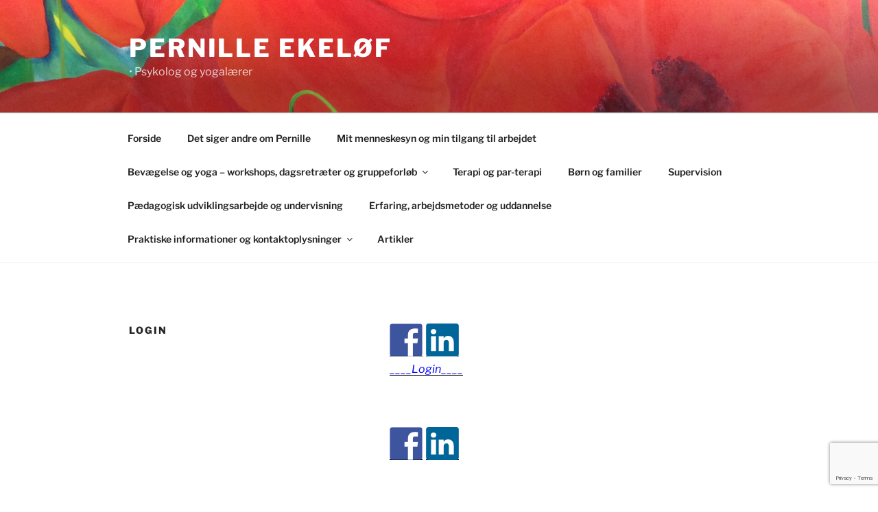

--- FILE ---
content_type: text/html; charset=utf-8
request_url: https://www.google.com/recaptcha/api2/anchor?ar=1&k=6LfQdY4lAAAAAE--Xz29CuzmOlQFsFlGwUeBnson&co=aHR0cHM6Ly9wc3lrb2xvZy5la2Vsb2YuZGs6NDQz&hl=en&v=PoyoqOPhxBO7pBk68S4YbpHZ&size=invisible&anchor-ms=20000&execute-ms=30000&cb=tuj5w2rc1wcx
body_size: 48774
content:
<!DOCTYPE HTML><html dir="ltr" lang="en"><head><meta http-equiv="Content-Type" content="text/html; charset=UTF-8">
<meta http-equiv="X-UA-Compatible" content="IE=edge">
<title>reCAPTCHA</title>
<style type="text/css">
/* cyrillic-ext */
@font-face {
  font-family: 'Roboto';
  font-style: normal;
  font-weight: 400;
  font-stretch: 100%;
  src: url(//fonts.gstatic.com/s/roboto/v48/KFO7CnqEu92Fr1ME7kSn66aGLdTylUAMa3GUBHMdazTgWw.woff2) format('woff2');
  unicode-range: U+0460-052F, U+1C80-1C8A, U+20B4, U+2DE0-2DFF, U+A640-A69F, U+FE2E-FE2F;
}
/* cyrillic */
@font-face {
  font-family: 'Roboto';
  font-style: normal;
  font-weight: 400;
  font-stretch: 100%;
  src: url(//fonts.gstatic.com/s/roboto/v48/KFO7CnqEu92Fr1ME7kSn66aGLdTylUAMa3iUBHMdazTgWw.woff2) format('woff2');
  unicode-range: U+0301, U+0400-045F, U+0490-0491, U+04B0-04B1, U+2116;
}
/* greek-ext */
@font-face {
  font-family: 'Roboto';
  font-style: normal;
  font-weight: 400;
  font-stretch: 100%;
  src: url(//fonts.gstatic.com/s/roboto/v48/KFO7CnqEu92Fr1ME7kSn66aGLdTylUAMa3CUBHMdazTgWw.woff2) format('woff2');
  unicode-range: U+1F00-1FFF;
}
/* greek */
@font-face {
  font-family: 'Roboto';
  font-style: normal;
  font-weight: 400;
  font-stretch: 100%;
  src: url(//fonts.gstatic.com/s/roboto/v48/KFO7CnqEu92Fr1ME7kSn66aGLdTylUAMa3-UBHMdazTgWw.woff2) format('woff2');
  unicode-range: U+0370-0377, U+037A-037F, U+0384-038A, U+038C, U+038E-03A1, U+03A3-03FF;
}
/* math */
@font-face {
  font-family: 'Roboto';
  font-style: normal;
  font-weight: 400;
  font-stretch: 100%;
  src: url(//fonts.gstatic.com/s/roboto/v48/KFO7CnqEu92Fr1ME7kSn66aGLdTylUAMawCUBHMdazTgWw.woff2) format('woff2');
  unicode-range: U+0302-0303, U+0305, U+0307-0308, U+0310, U+0312, U+0315, U+031A, U+0326-0327, U+032C, U+032F-0330, U+0332-0333, U+0338, U+033A, U+0346, U+034D, U+0391-03A1, U+03A3-03A9, U+03B1-03C9, U+03D1, U+03D5-03D6, U+03F0-03F1, U+03F4-03F5, U+2016-2017, U+2034-2038, U+203C, U+2040, U+2043, U+2047, U+2050, U+2057, U+205F, U+2070-2071, U+2074-208E, U+2090-209C, U+20D0-20DC, U+20E1, U+20E5-20EF, U+2100-2112, U+2114-2115, U+2117-2121, U+2123-214F, U+2190, U+2192, U+2194-21AE, U+21B0-21E5, U+21F1-21F2, U+21F4-2211, U+2213-2214, U+2216-22FF, U+2308-230B, U+2310, U+2319, U+231C-2321, U+2336-237A, U+237C, U+2395, U+239B-23B7, U+23D0, U+23DC-23E1, U+2474-2475, U+25AF, U+25B3, U+25B7, U+25BD, U+25C1, U+25CA, U+25CC, U+25FB, U+266D-266F, U+27C0-27FF, U+2900-2AFF, U+2B0E-2B11, U+2B30-2B4C, U+2BFE, U+3030, U+FF5B, U+FF5D, U+1D400-1D7FF, U+1EE00-1EEFF;
}
/* symbols */
@font-face {
  font-family: 'Roboto';
  font-style: normal;
  font-weight: 400;
  font-stretch: 100%;
  src: url(//fonts.gstatic.com/s/roboto/v48/KFO7CnqEu92Fr1ME7kSn66aGLdTylUAMaxKUBHMdazTgWw.woff2) format('woff2');
  unicode-range: U+0001-000C, U+000E-001F, U+007F-009F, U+20DD-20E0, U+20E2-20E4, U+2150-218F, U+2190, U+2192, U+2194-2199, U+21AF, U+21E6-21F0, U+21F3, U+2218-2219, U+2299, U+22C4-22C6, U+2300-243F, U+2440-244A, U+2460-24FF, U+25A0-27BF, U+2800-28FF, U+2921-2922, U+2981, U+29BF, U+29EB, U+2B00-2BFF, U+4DC0-4DFF, U+FFF9-FFFB, U+10140-1018E, U+10190-1019C, U+101A0, U+101D0-101FD, U+102E0-102FB, U+10E60-10E7E, U+1D2C0-1D2D3, U+1D2E0-1D37F, U+1F000-1F0FF, U+1F100-1F1AD, U+1F1E6-1F1FF, U+1F30D-1F30F, U+1F315, U+1F31C, U+1F31E, U+1F320-1F32C, U+1F336, U+1F378, U+1F37D, U+1F382, U+1F393-1F39F, U+1F3A7-1F3A8, U+1F3AC-1F3AF, U+1F3C2, U+1F3C4-1F3C6, U+1F3CA-1F3CE, U+1F3D4-1F3E0, U+1F3ED, U+1F3F1-1F3F3, U+1F3F5-1F3F7, U+1F408, U+1F415, U+1F41F, U+1F426, U+1F43F, U+1F441-1F442, U+1F444, U+1F446-1F449, U+1F44C-1F44E, U+1F453, U+1F46A, U+1F47D, U+1F4A3, U+1F4B0, U+1F4B3, U+1F4B9, U+1F4BB, U+1F4BF, U+1F4C8-1F4CB, U+1F4D6, U+1F4DA, U+1F4DF, U+1F4E3-1F4E6, U+1F4EA-1F4ED, U+1F4F7, U+1F4F9-1F4FB, U+1F4FD-1F4FE, U+1F503, U+1F507-1F50B, U+1F50D, U+1F512-1F513, U+1F53E-1F54A, U+1F54F-1F5FA, U+1F610, U+1F650-1F67F, U+1F687, U+1F68D, U+1F691, U+1F694, U+1F698, U+1F6AD, U+1F6B2, U+1F6B9-1F6BA, U+1F6BC, U+1F6C6-1F6CF, U+1F6D3-1F6D7, U+1F6E0-1F6EA, U+1F6F0-1F6F3, U+1F6F7-1F6FC, U+1F700-1F7FF, U+1F800-1F80B, U+1F810-1F847, U+1F850-1F859, U+1F860-1F887, U+1F890-1F8AD, U+1F8B0-1F8BB, U+1F8C0-1F8C1, U+1F900-1F90B, U+1F93B, U+1F946, U+1F984, U+1F996, U+1F9E9, U+1FA00-1FA6F, U+1FA70-1FA7C, U+1FA80-1FA89, U+1FA8F-1FAC6, U+1FACE-1FADC, U+1FADF-1FAE9, U+1FAF0-1FAF8, U+1FB00-1FBFF;
}
/* vietnamese */
@font-face {
  font-family: 'Roboto';
  font-style: normal;
  font-weight: 400;
  font-stretch: 100%;
  src: url(//fonts.gstatic.com/s/roboto/v48/KFO7CnqEu92Fr1ME7kSn66aGLdTylUAMa3OUBHMdazTgWw.woff2) format('woff2');
  unicode-range: U+0102-0103, U+0110-0111, U+0128-0129, U+0168-0169, U+01A0-01A1, U+01AF-01B0, U+0300-0301, U+0303-0304, U+0308-0309, U+0323, U+0329, U+1EA0-1EF9, U+20AB;
}
/* latin-ext */
@font-face {
  font-family: 'Roboto';
  font-style: normal;
  font-weight: 400;
  font-stretch: 100%;
  src: url(//fonts.gstatic.com/s/roboto/v48/KFO7CnqEu92Fr1ME7kSn66aGLdTylUAMa3KUBHMdazTgWw.woff2) format('woff2');
  unicode-range: U+0100-02BA, U+02BD-02C5, U+02C7-02CC, U+02CE-02D7, U+02DD-02FF, U+0304, U+0308, U+0329, U+1D00-1DBF, U+1E00-1E9F, U+1EF2-1EFF, U+2020, U+20A0-20AB, U+20AD-20C0, U+2113, U+2C60-2C7F, U+A720-A7FF;
}
/* latin */
@font-face {
  font-family: 'Roboto';
  font-style: normal;
  font-weight: 400;
  font-stretch: 100%;
  src: url(//fonts.gstatic.com/s/roboto/v48/KFO7CnqEu92Fr1ME7kSn66aGLdTylUAMa3yUBHMdazQ.woff2) format('woff2');
  unicode-range: U+0000-00FF, U+0131, U+0152-0153, U+02BB-02BC, U+02C6, U+02DA, U+02DC, U+0304, U+0308, U+0329, U+2000-206F, U+20AC, U+2122, U+2191, U+2193, U+2212, U+2215, U+FEFF, U+FFFD;
}
/* cyrillic-ext */
@font-face {
  font-family: 'Roboto';
  font-style: normal;
  font-weight: 500;
  font-stretch: 100%;
  src: url(//fonts.gstatic.com/s/roboto/v48/KFO7CnqEu92Fr1ME7kSn66aGLdTylUAMa3GUBHMdazTgWw.woff2) format('woff2');
  unicode-range: U+0460-052F, U+1C80-1C8A, U+20B4, U+2DE0-2DFF, U+A640-A69F, U+FE2E-FE2F;
}
/* cyrillic */
@font-face {
  font-family: 'Roboto';
  font-style: normal;
  font-weight: 500;
  font-stretch: 100%;
  src: url(//fonts.gstatic.com/s/roboto/v48/KFO7CnqEu92Fr1ME7kSn66aGLdTylUAMa3iUBHMdazTgWw.woff2) format('woff2');
  unicode-range: U+0301, U+0400-045F, U+0490-0491, U+04B0-04B1, U+2116;
}
/* greek-ext */
@font-face {
  font-family: 'Roboto';
  font-style: normal;
  font-weight: 500;
  font-stretch: 100%;
  src: url(//fonts.gstatic.com/s/roboto/v48/KFO7CnqEu92Fr1ME7kSn66aGLdTylUAMa3CUBHMdazTgWw.woff2) format('woff2');
  unicode-range: U+1F00-1FFF;
}
/* greek */
@font-face {
  font-family: 'Roboto';
  font-style: normal;
  font-weight: 500;
  font-stretch: 100%;
  src: url(//fonts.gstatic.com/s/roboto/v48/KFO7CnqEu92Fr1ME7kSn66aGLdTylUAMa3-UBHMdazTgWw.woff2) format('woff2');
  unicode-range: U+0370-0377, U+037A-037F, U+0384-038A, U+038C, U+038E-03A1, U+03A3-03FF;
}
/* math */
@font-face {
  font-family: 'Roboto';
  font-style: normal;
  font-weight: 500;
  font-stretch: 100%;
  src: url(//fonts.gstatic.com/s/roboto/v48/KFO7CnqEu92Fr1ME7kSn66aGLdTylUAMawCUBHMdazTgWw.woff2) format('woff2');
  unicode-range: U+0302-0303, U+0305, U+0307-0308, U+0310, U+0312, U+0315, U+031A, U+0326-0327, U+032C, U+032F-0330, U+0332-0333, U+0338, U+033A, U+0346, U+034D, U+0391-03A1, U+03A3-03A9, U+03B1-03C9, U+03D1, U+03D5-03D6, U+03F0-03F1, U+03F4-03F5, U+2016-2017, U+2034-2038, U+203C, U+2040, U+2043, U+2047, U+2050, U+2057, U+205F, U+2070-2071, U+2074-208E, U+2090-209C, U+20D0-20DC, U+20E1, U+20E5-20EF, U+2100-2112, U+2114-2115, U+2117-2121, U+2123-214F, U+2190, U+2192, U+2194-21AE, U+21B0-21E5, U+21F1-21F2, U+21F4-2211, U+2213-2214, U+2216-22FF, U+2308-230B, U+2310, U+2319, U+231C-2321, U+2336-237A, U+237C, U+2395, U+239B-23B7, U+23D0, U+23DC-23E1, U+2474-2475, U+25AF, U+25B3, U+25B7, U+25BD, U+25C1, U+25CA, U+25CC, U+25FB, U+266D-266F, U+27C0-27FF, U+2900-2AFF, U+2B0E-2B11, U+2B30-2B4C, U+2BFE, U+3030, U+FF5B, U+FF5D, U+1D400-1D7FF, U+1EE00-1EEFF;
}
/* symbols */
@font-face {
  font-family: 'Roboto';
  font-style: normal;
  font-weight: 500;
  font-stretch: 100%;
  src: url(//fonts.gstatic.com/s/roboto/v48/KFO7CnqEu92Fr1ME7kSn66aGLdTylUAMaxKUBHMdazTgWw.woff2) format('woff2');
  unicode-range: U+0001-000C, U+000E-001F, U+007F-009F, U+20DD-20E0, U+20E2-20E4, U+2150-218F, U+2190, U+2192, U+2194-2199, U+21AF, U+21E6-21F0, U+21F3, U+2218-2219, U+2299, U+22C4-22C6, U+2300-243F, U+2440-244A, U+2460-24FF, U+25A0-27BF, U+2800-28FF, U+2921-2922, U+2981, U+29BF, U+29EB, U+2B00-2BFF, U+4DC0-4DFF, U+FFF9-FFFB, U+10140-1018E, U+10190-1019C, U+101A0, U+101D0-101FD, U+102E0-102FB, U+10E60-10E7E, U+1D2C0-1D2D3, U+1D2E0-1D37F, U+1F000-1F0FF, U+1F100-1F1AD, U+1F1E6-1F1FF, U+1F30D-1F30F, U+1F315, U+1F31C, U+1F31E, U+1F320-1F32C, U+1F336, U+1F378, U+1F37D, U+1F382, U+1F393-1F39F, U+1F3A7-1F3A8, U+1F3AC-1F3AF, U+1F3C2, U+1F3C4-1F3C6, U+1F3CA-1F3CE, U+1F3D4-1F3E0, U+1F3ED, U+1F3F1-1F3F3, U+1F3F5-1F3F7, U+1F408, U+1F415, U+1F41F, U+1F426, U+1F43F, U+1F441-1F442, U+1F444, U+1F446-1F449, U+1F44C-1F44E, U+1F453, U+1F46A, U+1F47D, U+1F4A3, U+1F4B0, U+1F4B3, U+1F4B9, U+1F4BB, U+1F4BF, U+1F4C8-1F4CB, U+1F4D6, U+1F4DA, U+1F4DF, U+1F4E3-1F4E6, U+1F4EA-1F4ED, U+1F4F7, U+1F4F9-1F4FB, U+1F4FD-1F4FE, U+1F503, U+1F507-1F50B, U+1F50D, U+1F512-1F513, U+1F53E-1F54A, U+1F54F-1F5FA, U+1F610, U+1F650-1F67F, U+1F687, U+1F68D, U+1F691, U+1F694, U+1F698, U+1F6AD, U+1F6B2, U+1F6B9-1F6BA, U+1F6BC, U+1F6C6-1F6CF, U+1F6D3-1F6D7, U+1F6E0-1F6EA, U+1F6F0-1F6F3, U+1F6F7-1F6FC, U+1F700-1F7FF, U+1F800-1F80B, U+1F810-1F847, U+1F850-1F859, U+1F860-1F887, U+1F890-1F8AD, U+1F8B0-1F8BB, U+1F8C0-1F8C1, U+1F900-1F90B, U+1F93B, U+1F946, U+1F984, U+1F996, U+1F9E9, U+1FA00-1FA6F, U+1FA70-1FA7C, U+1FA80-1FA89, U+1FA8F-1FAC6, U+1FACE-1FADC, U+1FADF-1FAE9, U+1FAF0-1FAF8, U+1FB00-1FBFF;
}
/* vietnamese */
@font-face {
  font-family: 'Roboto';
  font-style: normal;
  font-weight: 500;
  font-stretch: 100%;
  src: url(//fonts.gstatic.com/s/roboto/v48/KFO7CnqEu92Fr1ME7kSn66aGLdTylUAMa3OUBHMdazTgWw.woff2) format('woff2');
  unicode-range: U+0102-0103, U+0110-0111, U+0128-0129, U+0168-0169, U+01A0-01A1, U+01AF-01B0, U+0300-0301, U+0303-0304, U+0308-0309, U+0323, U+0329, U+1EA0-1EF9, U+20AB;
}
/* latin-ext */
@font-face {
  font-family: 'Roboto';
  font-style: normal;
  font-weight: 500;
  font-stretch: 100%;
  src: url(//fonts.gstatic.com/s/roboto/v48/KFO7CnqEu92Fr1ME7kSn66aGLdTylUAMa3KUBHMdazTgWw.woff2) format('woff2');
  unicode-range: U+0100-02BA, U+02BD-02C5, U+02C7-02CC, U+02CE-02D7, U+02DD-02FF, U+0304, U+0308, U+0329, U+1D00-1DBF, U+1E00-1E9F, U+1EF2-1EFF, U+2020, U+20A0-20AB, U+20AD-20C0, U+2113, U+2C60-2C7F, U+A720-A7FF;
}
/* latin */
@font-face {
  font-family: 'Roboto';
  font-style: normal;
  font-weight: 500;
  font-stretch: 100%;
  src: url(//fonts.gstatic.com/s/roboto/v48/KFO7CnqEu92Fr1ME7kSn66aGLdTylUAMa3yUBHMdazQ.woff2) format('woff2');
  unicode-range: U+0000-00FF, U+0131, U+0152-0153, U+02BB-02BC, U+02C6, U+02DA, U+02DC, U+0304, U+0308, U+0329, U+2000-206F, U+20AC, U+2122, U+2191, U+2193, U+2212, U+2215, U+FEFF, U+FFFD;
}
/* cyrillic-ext */
@font-face {
  font-family: 'Roboto';
  font-style: normal;
  font-weight: 900;
  font-stretch: 100%;
  src: url(//fonts.gstatic.com/s/roboto/v48/KFO7CnqEu92Fr1ME7kSn66aGLdTylUAMa3GUBHMdazTgWw.woff2) format('woff2');
  unicode-range: U+0460-052F, U+1C80-1C8A, U+20B4, U+2DE0-2DFF, U+A640-A69F, U+FE2E-FE2F;
}
/* cyrillic */
@font-face {
  font-family: 'Roboto';
  font-style: normal;
  font-weight: 900;
  font-stretch: 100%;
  src: url(//fonts.gstatic.com/s/roboto/v48/KFO7CnqEu92Fr1ME7kSn66aGLdTylUAMa3iUBHMdazTgWw.woff2) format('woff2');
  unicode-range: U+0301, U+0400-045F, U+0490-0491, U+04B0-04B1, U+2116;
}
/* greek-ext */
@font-face {
  font-family: 'Roboto';
  font-style: normal;
  font-weight: 900;
  font-stretch: 100%;
  src: url(//fonts.gstatic.com/s/roboto/v48/KFO7CnqEu92Fr1ME7kSn66aGLdTylUAMa3CUBHMdazTgWw.woff2) format('woff2');
  unicode-range: U+1F00-1FFF;
}
/* greek */
@font-face {
  font-family: 'Roboto';
  font-style: normal;
  font-weight: 900;
  font-stretch: 100%;
  src: url(//fonts.gstatic.com/s/roboto/v48/KFO7CnqEu92Fr1ME7kSn66aGLdTylUAMa3-UBHMdazTgWw.woff2) format('woff2');
  unicode-range: U+0370-0377, U+037A-037F, U+0384-038A, U+038C, U+038E-03A1, U+03A3-03FF;
}
/* math */
@font-face {
  font-family: 'Roboto';
  font-style: normal;
  font-weight: 900;
  font-stretch: 100%;
  src: url(//fonts.gstatic.com/s/roboto/v48/KFO7CnqEu92Fr1ME7kSn66aGLdTylUAMawCUBHMdazTgWw.woff2) format('woff2');
  unicode-range: U+0302-0303, U+0305, U+0307-0308, U+0310, U+0312, U+0315, U+031A, U+0326-0327, U+032C, U+032F-0330, U+0332-0333, U+0338, U+033A, U+0346, U+034D, U+0391-03A1, U+03A3-03A9, U+03B1-03C9, U+03D1, U+03D5-03D6, U+03F0-03F1, U+03F4-03F5, U+2016-2017, U+2034-2038, U+203C, U+2040, U+2043, U+2047, U+2050, U+2057, U+205F, U+2070-2071, U+2074-208E, U+2090-209C, U+20D0-20DC, U+20E1, U+20E5-20EF, U+2100-2112, U+2114-2115, U+2117-2121, U+2123-214F, U+2190, U+2192, U+2194-21AE, U+21B0-21E5, U+21F1-21F2, U+21F4-2211, U+2213-2214, U+2216-22FF, U+2308-230B, U+2310, U+2319, U+231C-2321, U+2336-237A, U+237C, U+2395, U+239B-23B7, U+23D0, U+23DC-23E1, U+2474-2475, U+25AF, U+25B3, U+25B7, U+25BD, U+25C1, U+25CA, U+25CC, U+25FB, U+266D-266F, U+27C0-27FF, U+2900-2AFF, U+2B0E-2B11, U+2B30-2B4C, U+2BFE, U+3030, U+FF5B, U+FF5D, U+1D400-1D7FF, U+1EE00-1EEFF;
}
/* symbols */
@font-face {
  font-family: 'Roboto';
  font-style: normal;
  font-weight: 900;
  font-stretch: 100%;
  src: url(//fonts.gstatic.com/s/roboto/v48/KFO7CnqEu92Fr1ME7kSn66aGLdTylUAMaxKUBHMdazTgWw.woff2) format('woff2');
  unicode-range: U+0001-000C, U+000E-001F, U+007F-009F, U+20DD-20E0, U+20E2-20E4, U+2150-218F, U+2190, U+2192, U+2194-2199, U+21AF, U+21E6-21F0, U+21F3, U+2218-2219, U+2299, U+22C4-22C6, U+2300-243F, U+2440-244A, U+2460-24FF, U+25A0-27BF, U+2800-28FF, U+2921-2922, U+2981, U+29BF, U+29EB, U+2B00-2BFF, U+4DC0-4DFF, U+FFF9-FFFB, U+10140-1018E, U+10190-1019C, U+101A0, U+101D0-101FD, U+102E0-102FB, U+10E60-10E7E, U+1D2C0-1D2D3, U+1D2E0-1D37F, U+1F000-1F0FF, U+1F100-1F1AD, U+1F1E6-1F1FF, U+1F30D-1F30F, U+1F315, U+1F31C, U+1F31E, U+1F320-1F32C, U+1F336, U+1F378, U+1F37D, U+1F382, U+1F393-1F39F, U+1F3A7-1F3A8, U+1F3AC-1F3AF, U+1F3C2, U+1F3C4-1F3C6, U+1F3CA-1F3CE, U+1F3D4-1F3E0, U+1F3ED, U+1F3F1-1F3F3, U+1F3F5-1F3F7, U+1F408, U+1F415, U+1F41F, U+1F426, U+1F43F, U+1F441-1F442, U+1F444, U+1F446-1F449, U+1F44C-1F44E, U+1F453, U+1F46A, U+1F47D, U+1F4A3, U+1F4B0, U+1F4B3, U+1F4B9, U+1F4BB, U+1F4BF, U+1F4C8-1F4CB, U+1F4D6, U+1F4DA, U+1F4DF, U+1F4E3-1F4E6, U+1F4EA-1F4ED, U+1F4F7, U+1F4F9-1F4FB, U+1F4FD-1F4FE, U+1F503, U+1F507-1F50B, U+1F50D, U+1F512-1F513, U+1F53E-1F54A, U+1F54F-1F5FA, U+1F610, U+1F650-1F67F, U+1F687, U+1F68D, U+1F691, U+1F694, U+1F698, U+1F6AD, U+1F6B2, U+1F6B9-1F6BA, U+1F6BC, U+1F6C6-1F6CF, U+1F6D3-1F6D7, U+1F6E0-1F6EA, U+1F6F0-1F6F3, U+1F6F7-1F6FC, U+1F700-1F7FF, U+1F800-1F80B, U+1F810-1F847, U+1F850-1F859, U+1F860-1F887, U+1F890-1F8AD, U+1F8B0-1F8BB, U+1F8C0-1F8C1, U+1F900-1F90B, U+1F93B, U+1F946, U+1F984, U+1F996, U+1F9E9, U+1FA00-1FA6F, U+1FA70-1FA7C, U+1FA80-1FA89, U+1FA8F-1FAC6, U+1FACE-1FADC, U+1FADF-1FAE9, U+1FAF0-1FAF8, U+1FB00-1FBFF;
}
/* vietnamese */
@font-face {
  font-family: 'Roboto';
  font-style: normal;
  font-weight: 900;
  font-stretch: 100%;
  src: url(//fonts.gstatic.com/s/roboto/v48/KFO7CnqEu92Fr1ME7kSn66aGLdTylUAMa3OUBHMdazTgWw.woff2) format('woff2');
  unicode-range: U+0102-0103, U+0110-0111, U+0128-0129, U+0168-0169, U+01A0-01A1, U+01AF-01B0, U+0300-0301, U+0303-0304, U+0308-0309, U+0323, U+0329, U+1EA0-1EF9, U+20AB;
}
/* latin-ext */
@font-face {
  font-family: 'Roboto';
  font-style: normal;
  font-weight: 900;
  font-stretch: 100%;
  src: url(//fonts.gstatic.com/s/roboto/v48/KFO7CnqEu92Fr1ME7kSn66aGLdTylUAMa3KUBHMdazTgWw.woff2) format('woff2');
  unicode-range: U+0100-02BA, U+02BD-02C5, U+02C7-02CC, U+02CE-02D7, U+02DD-02FF, U+0304, U+0308, U+0329, U+1D00-1DBF, U+1E00-1E9F, U+1EF2-1EFF, U+2020, U+20A0-20AB, U+20AD-20C0, U+2113, U+2C60-2C7F, U+A720-A7FF;
}
/* latin */
@font-face {
  font-family: 'Roboto';
  font-style: normal;
  font-weight: 900;
  font-stretch: 100%;
  src: url(//fonts.gstatic.com/s/roboto/v48/KFO7CnqEu92Fr1ME7kSn66aGLdTylUAMa3yUBHMdazQ.woff2) format('woff2');
  unicode-range: U+0000-00FF, U+0131, U+0152-0153, U+02BB-02BC, U+02C6, U+02DA, U+02DC, U+0304, U+0308, U+0329, U+2000-206F, U+20AC, U+2122, U+2191, U+2193, U+2212, U+2215, U+FEFF, U+FFFD;
}

</style>
<link rel="stylesheet" type="text/css" href="https://www.gstatic.com/recaptcha/releases/PoyoqOPhxBO7pBk68S4YbpHZ/styles__ltr.css">
<script nonce="bZzd4NynxPeBemh6kQSBcQ" type="text/javascript">window['__recaptcha_api'] = 'https://www.google.com/recaptcha/api2/';</script>
<script type="text/javascript" src="https://www.gstatic.com/recaptcha/releases/PoyoqOPhxBO7pBk68S4YbpHZ/recaptcha__en.js" nonce="bZzd4NynxPeBemh6kQSBcQ">
      
    </script></head>
<body><div id="rc-anchor-alert" class="rc-anchor-alert"></div>
<input type="hidden" id="recaptcha-token" value="[base64]">
<script type="text/javascript" nonce="bZzd4NynxPeBemh6kQSBcQ">
      recaptcha.anchor.Main.init("[\x22ainput\x22,[\x22bgdata\x22,\x22\x22,\[base64]/[base64]/[base64]/[base64]/cjw8ejpyPj4+eil9Y2F0Y2gobCl7dGhyb3cgbDt9fSxIPWZ1bmN0aW9uKHcsdCx6KXtpZih3PT0xOTR8fHc9PTIwOCl0LnZbd10/dC52W3ddLmNvbmNhdCh6KTp0LnZbd109b2Yoeix0KTtlbHNle2lmKHQuYkImJnchPTMxNylyZXR1cm47dz09NjZ8fHc9PTEyMnx8dz09NDcwfHx3PT00NHx8dz09NDE2fHx3PT0zOTd8fHc9PTQyMXx8dz09Njh8fHc9PTcwfHx3PT0xODQ/[base64]/[base64]/[base64]/bmV3IGRbVl0oSlswXSk6cD09Mj9uZXcgZFtWXShKWzBdLEpbMV0pOnA9PTM/bmV3IGRbVl0oSlswXSxKWzFdLEpbMl0pOnA9PTQ/[base64]/[base64]/[base64]/[base64]\x22,\[base64]\x22,\[base64]/DtsKaNsOCw7PCsjovOcKob8KOw7nCjH4zYGjChxxlesKoKsKKw71dHQ7ClMOuHRlxUSJnXDJ5EsO1MVjDny/Dun0/wobDmE1iw5tSwq/CsHvDniZXFWjDhcOKWG7Dg3cdw43DozzCmcOTd8KtLQpGw4rDgkLCgU9AwrfCgsOvNsODL8ONwpbDr8OVQlFNPnjCt8OnOx/Dq8KRGMK+S8KafDPCuFBdwpzDgC/CpErDojQQwp3Dk8KUwrbDhl5YS8O2w6wvJSgfwotzw4g0D8OUw603woMvLm9xwqlXesKQw7jDjMODw6YfAsOKw7vDgMOOwqotIivCs8KrbMKbcj/DjiEYwqfDvRXCowZWwqjClcKWO8KfGi3CtsKHwpUSEcOxw7HDhQkewrcUN8OjUsOlw7TDm8OGOMK3wpBABMO6OsOZHUpYwpbDrTXDrCTDvgXClWPCuB1jYGQiZlN7wqjDosOOwr1efsKgbsKAw4LDgXzCh8KJwrMlIcK/YF9Ew609w4g2JcOsKggUw7MiHsKzV8O3ay3CnGpxbMOxI1jDnClKL8OcdMOlwqp2CsOwWMOscMOJw4kjTAAfaiXCpHTCtCvCv0VBE1PDmcKswqnDs8O9FAvCtAbCg8OAw7zDjjrDg8Obw5xVZQ/Co210OH/CqcKUekNiw6LCpMKZQlFgQsKVUGHDrsKYXGvDucK3w6x1CHdHHsO1PcKNHCZ5L1bDp0TCgioqw4XDkMKBwp58Sw7CuGxCGsKqw77CrzzCq3jCmsKJfMKGwqoROcK5J3xlw5h/DsOOKQNqwovDlXQ+QUxGw7/DhVw+wowLw5kAdG0mTsKvw4Zzw51iXsKtw4YROsKpHMKzEi7DsMOSWydSw6nCj8OzYA8gCSzDucORw6R7BRErw4oewo/DgMK/[base64]/DqMOBwoNmK8KPw7LCuV83w65teMO+GjHCsHnDonQjUyrCjMODw7PDtjYqdGEBFMKhwpYtwplmw7vDhEU7PTHCgizDgMKVGxXCtMObwo4cw6A5wqAIwqtpcsK5N0lzfMOewprChXBDw6/Di8OQwpNFX8KyFsOvw6oBwp/[base64]/WcK3woTDiCnDh0vCjmECVsOew6luw4hCwoVGIG/CgsOYYE8xOcK0elsFwo0nL3LCqsKCwpQ5ZsORwr0iw5rDscKAw7ABw4vCtxLCoMOdwoYHw5TDvMKpwpRswpEGRcK3IcKWDhN9woXDk8ObwqHDlV7DlDQ+wpHDiiNmb8OfRHkDw6c3wqkGODrDnEViwr10wo3CgsKPwqDCtXd1M8KTw7HCo8KgDMOhNcO/wrQYwqDCkcOvZ8OWPsOoZMKHUDHCthVTwqLDnMKpwrzDoAvCgMOYw4NgFn7DgEh/w4dRNkbDgwDDmcO/fXhTCMOUO8Kew4zDgUAgw6LCrAvDvBvDtsOFwoM1L0bCtcK2SSl9wqwywo8xw6rCkMKOVQo+wr/[base64]/OsKXwpZ9EDMDwopUw5t2wpjDkkIcwqLCiA0pPcOYwpHCoMKzdEnDjsOeKMOERsKFCRUqSlzCqsOyecKewoZ7w4vCpBoCwop3w5bCu8K0VX9EQGoBwqPDny7ClUXCmH/DrMOUOcK7w4TDkwDDu8K2fTjDljJhw44UZ8Kswp/DjsOvNcO0wpnCoMKBOXPCqHfCsDjCnk3DgiwCw7wuZcOQSMKAw4oIQsKbwpjCj8Kbw5s5JXnDvsO0OEJrOMO/XcOPbjzCv1HCgMO/w6AnHGTCpidLwqQ8JcOBWE9TwrvCh8OwBcKCwpLCrC1AJ8KmeHczSMKddxbDu8K0S1nDhcKNwoZjZsK3w7/[base64]/CvB/DhzgPwqUJwpPDuynCoRxoecO+w5bDsULDv8KeKjzCnTh3wrnDgMOAw5ZKwroyXcOmwofDjMOUEmFWSBLCvCVGwqw8w4dAF8Krw6XDkcO6w4UHw4EWVwYLaUfCnsKQeR/DmsK9RMKcUgTCsMKQw5PDusObOsOTwpU+TFUTwrfDg8KfbwzCncKnw7/[base64]/DhMOmw5gFwrxNw5bCs8OPSCXDglZ9RBfChz3DkFPDqAl7fUHDrcKSd05GwoDCr3vDiMOpJMKaFFBVc8KbSMKLwoXCtlHDlsKWCsOOwqDCrMOUw5EbIkTChMKBw4d9w7/DgMOhKcKNVMKEwrPCjcKvwqByaMKzUcK1DMKZwpEywpsnT2N6Q0vCjsKiClnDv8OIw5F/w4nDvsOtbVjDpUR7wr7CqwEZF04dc8KEdMKEH25Cw7rDjWlNw7LCiyVWPsOMWwvDksK4wqknwp51wpwqw63Cu8OWwojDjXXCtkNNw7FWTMOla0zDhsO6F8OKJxDDji1Dw7LCt0DCqcOhwqDChm1cFCbCo8Kww5xHacKSw41nwqTDvCDDsiUUw6A9w4d/wovDoihUw5AiDcKJcw9Mbx/DucOIOSHDv8Ohw6MxwqVFwq7CrcOuw6MrL8OWw6EHJiTDs8Kuw4wRwroyU8O3wpJeJsKqwp/CgXrDumLCsMOYwqxde1I1w6V6f8KhZ2YjwpAQD8KPwovConhGPMKDQMKHTsKtCcKwEi/Dl1bDqcK+fMKFIkZvwppbED7Dr8KIwogwdMK2aMK9w7rDkijCiTLCpShsC8OHOsK3wqXDgk3CgWBBZiLDqD4+w7lQw41hwrXCqGbDtMKeNxDDucKMwqQZQcOow7XCvmjDvcKbwrMuwpdYRcKvesKBe8K7OMKvGsOMLUDDq1jDnsKmw4/Dg33Cm2Ykwps5G23CsMKkw47Co8Kkd1jDgB3Dp8KRw6XDhnlIa8K2wp17w7XDswDDiMKnwokVwrcxW0HDgTEsdxPCncO8VcOYHMKCwq/DjhArZcOOwr4sw6rCm1oiYMOZwogmw53CgsK7w7lCwqszES53w6gEMizCscKBwqsxw5PDuTkEwo5AbwsOAwrCnkE+w6bDo8OONcKfPsODDx/CvMK9wrTDqMKOw4Ufwo4aBn/CmCbDkk50wrHDl00eBVLDkGZlQD0ww77Dk8K1w7ZWw57CkcKwCcOQB8KcK8KIPFcIwoXDmRnCrBDDtCfCl0HCusKfHcONQywAA08RE8OZw4liw5dqRMKXwr7DlW4vLSAGw6HCvx8UXB/[base64]/DlcKvwpRoDkDCpRvDomTDgVteED3Cqi/[base64]/[base64]/Co8O1w4vCqwvDs8KZRMO3w6nDocKtw4HDisOzwq3DojAdeEFnBcKsZyzDu3PCiV8QdGYTasOCw5XDqMKxUMKww5YVUMKrCMO+w6Mrw5c0P8KUw5chw53CkXB9d0U2wofComzDgcKiEWbChMKNw6Ixwr3CmFzDizwRwpEQHMK/wpIZwr8AFFTClsKrw5MpwoXDsinCj1lyHEfDs8OlJ1oawoclwqRrbiPDs0nDpMKTw6Yfw7TDgnImw6szwqJQNmLCocK9wp8ew5sRwolVw7JIw5FkwrMERykAwqrChS3DtsKnwpjDjEUCQcK3w7PCnsKQbE0sFm/CgMKFenTDmsOTd8KtwqrCpxpQPcKXwoA0OMO4w5F1X8KtKsOGf09Tw7bCksOaw7vDllsjwoVzwofCvwPDj8KBY2NPw4EPw61XIQzDusOwVHzCiy8Dwqddw7YAfsO7VjE/w6HCg8KWacKJw6Vfw7xMUSpaV2nDplNuF8OjejXDn8ORZcKRTnA/acODKMOqw53Dni/[base64]/[base64]/Eg1ew63CgsOwJ8Osw6jCnyp4B8K6WVLDoXDCnEUOw6l1OcOOcMOOw5nCvyLDn38jN8OtwoZrQMOMw6fDtsK8wrhnejgIw5PCt8Oic1NTEy/DkjFFMsKbQcOdKgBjwrvDpl7DosKiQ8K2eMK9asKKTMK8NsK0w6BfwrE+fDvDjxw5PUHDkQ3DjiMPwoMaHDRhfRkCOS/CgMKTTMO/WsKAwo3CoAXDvHnDk8O9wp7Cg1Bsw5TDhcODw6QZAsKiRsOgwqnCnALCqyjDuBQTNMOwbgjDgj5/RMKXwqgQwqkFScKoPQJhw6XDhAgwaV9Bw7fDkcOEPQ/CksKMwp7Dv8ObwpAGFV4+wpnCusKYwoYBAMKMw7nDmsOAKsKkw7TCuMK4wqrDrGowK8Kfwp9ew78OZsKkwoLDh8KDHTDCv8OncSDCpsKDLjDCicKcwrfCtTLDmErCqcOFwq1Ow6bCkcOaMWfClRLCm33DnsOZwr7DkVPDikgTw7wYHMO9Q8Oew4TDv3/DiEXDuyTDsihtGnkuwrJcwqfCoAcsasO3LsO/w6UQYD9TwqBAVWvDhDLDmcOYw5vDlsKPwogNwpZ+w4xPLcOfwqRww7PDusK9w5wqw6nCmcK+WMK9U8OrB8OMFjUjwq43w6N+G8Oxwpo5GC/CmcKgMsK+OgnDgcOEwrDDlC3CjcOuwqULwrIdw4Egw4DCmAMDDMKfKkliCMKSw6xUJEUdwrfCvUzCuidxwqHDgW/Cow/DpU1nw68YwpTDs31lLkvDuFbCtMK6w59gw4FrMcOww6TDsWHCu8O9wqFGw43ClsOgwrPCuyDDk8O2w6c0RsO7SS7Co8OVwptRR0tIw60FY8OywrjCpljDtsOOw6fDjQ7ChMOgKwzDqG/CvQ/CqhpzYsKUR8KwbMKofcKEwog1YcOrbQt8w5lUG8KQwofClhtfQmpjQQQ6w5LDuMOuw4weW8K0Dk4PLgdUTcOufnNqdQ9pNiJpwqYIH8Ofw6cmwofCn8Ozwq4hVgpGZcKFw6whw7nDhsOCc8KhSMOFw5DDl8KVegxfwp/DvcKPeMK/[base64]/DlzkKwprCvMOmSsKxw6M+woliwrvCpcKPFSdvBAViwrDDk8Krw70EwpjCmWHCsx4yIWnChMKFfBXDucKLJEnDtMKeYl7Dni3DvMOLCiTDizbDpMKmw5pRccOWI1pmw6FuwqjCgMK/w7x7BR1pwqHDocKAE8OYwpfDlsOVw6J5wq5JEhpafDfDgMKiKUrDqsO1wrPCq3/[base64]/DqxcfwoLDrMOHw6J7w4TDg8Kdw7cJeMOewoHDpB0FYcKgGMO9GSU/w6JdSR3CgMKnbsK/w5kMZ8KnCmLDqWDCgMKkwpPCvcKbwr4xCMOxV8KrwqLDn8Kww5Jiw5XDgSzCi8Kxw7xxTH4QJwwTw5TCoMKtT8Kdf8KFI2/Cs3nDs8OVw60LwrdbB8K2UgRRw5bChMK3cVdFbX/CgMKbD3/Dr05Ve8OtHcKEXzQjwobCksOKwrfDp2kBVcO/wp/[base64]/[base64]/CjVtOZMKKw6jDqcKgecOJBsKmw50SUx7CmSXCgTtkIFBBKwIuOWdTw7Ypw4wLwqLCksKmIcKCw5DDuFBzOHQkXMK0eQnDi8KWw4DDncKQTHvCiMOWLl3Di8KGImfDmid2wqbCoHUawo7DtiodGS/DncOwalJaYiN/[base64]/bsKow6rDvFfDri/DlcKWWsKfwohAwrHDlzpMU2DCvBPCtl4MUm9rwqrDvHDCmsOgIQXClsKHWsK7VcO5Z0jCiMKqw6TDgcKpCCTCu1LDtUk2w4zCucKAw5zCkMOiwpFqRF/Cn8KFwrdyFMODw67DlUnDjsO2woLCi25LUMKHwq0tUsKVwpbCoSdSMGHDlXASw4HDmsKZw74JdzLCtCslw7LCtWBaPnrDnjpaVcO3w7pjA8ODRRJfw63CsMK2w5HDi8OIw4PDg0PDhsOtwo/CnFTDicO8w6zCmcOnw5lZCWTDu8KOw77ClcOcIhEYPm3DksOLw60UacK1LsOVw55wU8Kuw7VZwp7ChMOZw5/DsMKywovCn1/DkC3CgXLDqcOUccK7RcOCdcO1wpfDs8OvAEjCs09Hw6IiwrQ9w5vCk8OdwoFRwqHCo1sqd3YBwpoxw5DDnC3Cp01bwoLCuAteAHDDskl/woTCtgDDm8OEZ0NAE8Odw4nCjsKmw5orMsKHwrnChT/DohXCu0Vkw51pbQE/woRuwoY9w7YVDMKYMjfClsOneg/ClmPCkwTDv8OmFCYuw6DCt8OOVmfDusKDWsKLwqcVdsOqw7A2Rl9EWRIywpzCuMOzWMKsw4zDjsOwXcOxw6JGA8O1FgjCgUTDty/CqMOPwpXCiiQWwo5dMcKcbMKsDsK9Q8KaRXHCnMORwoA0cQvCqSw/w6rCihogw7x/fSQSw44+woZew57Ck8OfUcKESWtWwq47E8Kiwq3CmcOkWFfCtWRMw788w5nDnMKfHnLCksOHc1jDtcO2wrLCqMOlw73CvcKeDcO8JkLDssKMK8K+wpIebgTCk8OIwp0ldMKZwp3DhhQnX8O5dsKYwpPCr8ORPz/Cq8KSMsK7w7fClCzCrxvCtcOyAxg+wofDlMOfQAFPw54vwo0oFsOYwoJjLsKTwrPDli7DgygGBsOVw4PCj3x6w7nCg3x9wpJAwrM5w7AtdQHCihHDgnfDk8OMOMO/SsOmwpzCjcKVwo9pwrnCsMKjTcO3w6d6w4V0YS4SPjg0woLDh8KsWgfDmcKkTMKuBcKkInfDvcOBw4DDtCoQTz7DqsKMXsKPwqgmYW3DoB9ew4LDoj7CryLDgcO+RcKTaUTDmmDCoB/DocKcw47Dq8KTw53DrB0fw5HDqMK5OMOXw6xEXMK8ecKyw6IeI8KcwqZnYMK/w7LCkxU8KgDDsMOebjZVw4hWw53CosKwPMKLw6UHw6/ClMKBV3kDEcKvBMOlwp3CqF3CvcKBw63CvcO3ZcO9woLDmMKSLSjCoMKYDMONwokmDhMbRMOww5J2PMO3wo3CvXPDgsKeWxPCinLDpMKaHMK9w7rDgcKvw7Eaw4crw4gkwpghw4TDi1tmw7nDnsOXTVZKw6Efwq07w4U7w5VeDcO/w6LDohdgRsOSO8OFw4nDnMOIBAzCvHPClMOFB8KxSVjCtMOSwrHDtcOGYHvDtUAcwpcxw43DhXt5wroJbx3DvsK6BMORwqTCiQMswr87GDnCixjCoQ0EJMKgLQPDsCLDhFTDjsKicsK/Ll3DmcOQIiMId8Krak/CpMKNU8OkbcO5wrR5aw/DqMKsAcOCPcOKwobDksKgwrPDmmzCqVw0GsOLXH/DtMKMwo0IwoLCicKnwqTCpSAQw584wo7CqVjDiQ9JATR4SMO4w77Du8OFHcK3WMO+asOqTC0DVB5nXMKAwotLH3vDq8Kmw77Ci00Ew7DCsHlVKcKEaSbDiMOaw6HDo8OgcSs7FMKoUWbCsAEXw4rCnsKlB8O7w77DiiXClTzDoEHDki3CqcOaw5/DusOxw6B9w73DjwvCk8OlKCJfwqAzw4vDsMOCwpvCq8OkwpZewrXDuMKMKWzCmTzCjm1cTMO4csOYRml0blXDpUdpw5ELwoDDj1USw5Y5w7p0JCzCrcKkwpXDgMKTVsOIEcKJVX3DnQ3CkG/CnMOSIVzDhcOFCD0Uw4bCuzHCi8KDwqXDrgrCkAofwqR9cMOkbQo3w4BzYCzDncKxwrxrwolrITTDr247wpoiw4fCtzbDpsKgwoVVIxDCtB3CicOyU8KAw75swro5F8OywqbCn1zDokfDjMOQT8OocV7ChDITJsOrGQ8zw4fCr8OMex/[base64]/DimTDk8KFw4xTX8OCAsKXw6JKb2vCsmoAUcO0wpINwqnDmnrDjB/Dl8ORwpnDt3fCqsKhw5nDtsKOV0hPIMKrwq/CmMOPYlvDgVnCmcKVZHvCrMK0T8OkwqHDjnLDncOyw7XDow1ww48aw7vCjMOgwrjCq3NwTzTDl3vDrsKLJsKGEABcJiAsfMKUwqdtwrXDt0EowpRew4F3bxd7w7xzKxXCvj/DgB5Hw6p3wqHCisO4JsKbIlkDwpLCoMKSOCN5wqIVw4d6ZjLDiMOiw4JQb8OkwprDkBZ1G8Ohw6/[base64]/CmcOEwrjCpsOLdQvCuMKqLsKnwoLCiUUdJcOhw6zCpcKJwp3DpFvCpcOjMihwaMKbHcK0CH1OXMKmeTLClcK0UQEnw65cIENiw5zDm8Omw4fCscOZUTcbwrQuwrY9w7/DoC4qw4ALwrnCvcO2SsKCw7rCsXXCkcKDBBsuWsKHw4LChHgAaC/[base64]/Cg8OWwqcPQERvw5jDqxPCkR9PKgZxw4PCjF02dmFeOg3CvloCw7/DolHChgTDnMKnwqbDsF4UwpdjY8OZw7XDu8KPwq3DlB8Lw7cAw7zDhMKcQksGwojCrMOCwo3CggnDkMOHCSxSwpkgQTMdw6jDgjEgwr1Dw44cB8K9TXRkwr5uEsKHw4RSHMK7w4LDmsOZwoofwoDCgcOSd8K2w7/Dk8O3EMOOZMKrw5xMwrnDhA5IFkzCjRMUOxHDl8KewrfDv8OSwp3ClsOywoXCpGJRw7nDn8KCw4LDsD1+FMOYemgDXTzDsTnDgV/Ct8KgWMOifSIRDsOiw7FRUsKEEMOMwq8cPcK4wp3Dp8KNwrwuA1o+e1QKwovDkTQoNsKqWgLDosOoRn7DiQLChsOAw6okw5/DocOvwrJGVcKFw7obwr7Dq3vDuMKAw5E9X8OpW03DrsOnQixxwod2VDPDg8Kbw63DisOkwqkGb8KHPSF1w6gpwqg6w7LDtT8DGcOPw5nDtMONw43Ct8Kswr/DgC8SwqjCjcO8w7hWW8K5wpddw6nDtj/Cv8KawonCplsww7ZPwoHCnRXCkMKAwoRgPMOew6fDp8K5agDCkj1awrXCo0xkdMOAw4khSF3ClsKcW2PCh8KlfcK/LMOlRsKYHHLCkMOFwoPCoMK3w5nChnRCw7J+w75OwoMeFcKuwrovAWbClsO7Z2PCuz8iJgZiHSHDlMKzw6nDpsOXwo7CqG/DuxtVPD/CpFB0CsKdw4/Dk8OYw4/[base64]/[base64]/CnD0hw5AgwonDlMOdNFLCh28DI0nCvsOewrgiw6HCrwXDm8Onw4PCuMKGJ3k6wq5Gw7czEcO8Q8KRw6/[base64]/[base64]/DhynDmzs8djRcBGLCusOLI8KnfMKCP8K4P8O1R8OXKMOxw7PDmw82Q8K6bW0Nw6PCmR3ClcOBwrHCvhrDnBYpw6Eewo/CuEwywp3Cv8Kxw6fDo0nDp1jDjz/[base64]/DucOXw7bDtMOLLS5rw5JyOcKyw4Yxw51FF8KOw67ChTQUw79JwrLDkgJsw5xfwpbDsmDClQHDrcKOw6bCj8KEa8OWwqnDkVcdwrYmwoV4wpNPVMOiw7lPT2B9EhvDoUDCucKLw6TCmEHDs8KZPDrCqsK8w5DCkcORw6XCsMKBwo0OwowJw6l/byZawoU1woArwrnDiy3ColNEOW9bwoHDlxdVw7nCvcOMwpbCq14lNcKWwpYWwrbCvMKtOsKeNFXCiCrCoHDCsgknw4MewrvDtCNLUMOoecO4LsKYw6oJY01NdT/DhMOvEkIow57CrVbCqUTCosKUfsKww6sPw50awpMtw4HDljjDgh4pflwuGXPCpU/DoAfDhDhvQMKVwqlzw4LDhVLClMK1wprDl8Kofw7Co8Oewo4cwqLDksKrw64bKMKNAcOQw73CjMOaw4U+w7cXH8Oow77CgMOBX8KTw58qScK1wp5yW2bCsRbDqMOvQMO/csOcwpDDmRoLfsOVUcK3wo1gw5tZw4Vjw5gmDMO/f2DCsgN9w6Q4An4tMGPDksK8wqERZcKew4HDpMOOw4JiWT4FDcOiw7YZw7JbLx0lQkDCvMKnG2zCt8Ovw5kHAy3DjsK3w7HCn27DkVrDksK8WHXDgi8WOGbDlMOiw4PCqcKoZ8KfP2pswqF5wrjDk8Ozw6HDrnAZXUc9IxRLw4NSwoc/[base64]/DgSHDnkZKw6DDrsKEw7h7WcKIa23Cj8OCDFXDmWpAwqpXwrwsDDzCu3Jew53CsMKrwoM2w78qw7nCgkRqd8ONwrUKwr50wpkVdyrCtGbDtRp6w6bCoMKGw7/CvzsiwqJwKCfDgxTDrcKoc8O1wpHDvgrCu8Omwrl0wqYPwrhEI3PCvncDJsKIwpsvbm3Du8K/wq1Sw6wmVsKDZcK6GytXwqlAw4tkw4wqw4t2w6E+wqDDsMKjH8OCD8ODwqpNcsKif8KVwpdnwqnCv8ONw5/Do07DocKiRS45dcK4wr/[base64]/T33CpFFBWCp6wpzCiMORf8OgcQHDo8KqZ8OYwrF+w4LCtmbCpMK9wp7CqU/CpsK/wpTDqXTDlUPCicOQw7zDocKTP8OZFMKDw4FfPMOWwqEAw7LCl8KQfcOjwqTDtHFfwqLDgxcswoNXwrTCklILwqnDrcOJw5oEMMOyW8KuRy7CiRFPc0IYAcORX8KTw6kIMUrCkiHCi27CqMK5wrbDuRcdwr7Dn1/CgTPCssKXEMOjbMKSwrbCocO/V8Kjwp7Ck8KhNsKHw65Mw6U6AMKfPMKcWcOsw6k1VF7Ck8OKw7TDsmBzA1jCvsO2eMOHwqRCNMKmwobDocK4wp7Cl8K9wqXCqErCpsKiQMK7EsKgX8OowpY1FcOvwqEvw5h1w5QTf2rDmsKcY8OfVw/[base64]/CjcK9w5MOwqnCrQBKw5vDnsK9w67CkcKpw5fDnzZUw500w5vCl8O7wr/CiBzCmsOSw5lsLA4lBXDDrnlrbDPCqkTDrzRfKMK+wrHDkDHCrVcUY8KFw7hGU8KFBA/Dr8Khwp9McsOBPCbDssOjw6PDkcKPwrzCkRbDm0s2R1Iww5LCrcK5ScKdd3RBB8O/w7E6w77CocOfwrLDiMK8wpzDlMKxK0LCm34Gw6pRw4rCiMObeEDDuwt0woYRw5nDj8OAw5zCrmcZwqzCn0sgwqN0VlnDj8Kwwr/[base64]/CoMKdNzHDrlHCu8OPTCHCrhnDvcOvwpNxwqXDs8OKCzrCtRE3LBTDhsOkwrvCvsOkwrZ1bcOJSMK4woBgBBYyQsOKwp07w6VuEGYUBTMLW8Oew4wUXzcPWFTCrsOhZsOEwqfDkE/DgsOkRB3CqwzDli1occO0w5Igw7XCusK4woF2w7p0w6AbPV0SAU4PNFzCkMK5b8KRQzU3D8O7woYOQcOuwqRxTcKJJmZiw5ZTA8O/w5TCr8OpUkxcwro1wrDCix3Cn8KGw7pMBy/CgMOgw6TChz1KHsOOwp7DunDClsKiw7UEwpNjZQfDu8Omw5rDiSbCqMOFVMOeCVBewoDCkRIzSSUYwpN6w5DDl8OVwoHCvMOrwr3DsWzCgMKrw7YDw7UAw5xqD8Kpw6zCkG/[base64]/Cn8O3KMOAw6LCk8ONWsKWwqfCsgMCecKHwp8Kwqp5d3LDlyLCisKbwp/CrcK/wrDDoVtTw7vCoGpvw4hiWkM4M8KxT8KwZ8K0wr/CncO2w6LCtcKyXBwqw6ocEMOewqvCuCgUacOHQsO6XcO5wpzCpcOqw6nDq1o0TMKQHMKkXUcHwqnCusOwMMKoesKRZEwAw4jClgotACYCwrLCvzjDosKoworDsWHCp8OABSDCosOmNMKEwqzCqnBEQcK/C8Oje8KjNsOvw6PCuHPCqMKNcFESwrtLK8OJDlU7JcKxIcOZw7fDpMKkw6XChcOiTcK4dhNFw6bCo8OUwqtYwqnCpWTCh8OkwpXDtEjCmQjDsVUpw7vCk1B6w4DCnCvDm3U7wp/Dum/DoMO7VFzChcOIwqpzVsK0NHgzMcKfw6pQw5DDh8K1w6XCvhACecOlw5bDhcK3wrl7wqdzAMKVfQ/[base64]/Dl8KicMOPw47Cl8OLwqR/By/DrcKhSMKRw5lbDMOlw7I8wqjCp8KZPMK3w7FTw7I3T8Oma0LCh8KowpBrw7DCq8Kzw7vDu8OYCAXDrMKiEzLCsX7Ch0nChMKjw5owTsOvTUBnBw1rH04/wpnClT8Fw4vCsGXCsMOZwo4Sw4jClXcRJSfDnmoTLGDDtRo0w5IFJzPChsOTwqrChWhXw7NGw5PDvsKGwqXChyLCqsOEwoomwrjCgcOvQ8OFIi4Bw4EVQMKEJsOIZi0dLcOlw4HDtg/DjEwJw79pPMOfw6bDn8O3w4p4a8Ohw7/[base64]/Cn1vCiQvCtMK1S8OVw5DDn294w6Qxw7lvwpZkw5F6w51Awpk4wq3CtzzCvSfClDLCq3Z/w4hVacKxwqxqBxxbFXMbw5Fmw7UGwqPCsRdIQsKjL8KyGcKDwr/DqyVpS8OQwr3CvsKUw7LCucKLwonDp09WwrwVMADDisKmwrdfVsKDTzA2wpgrd8KjwprCh2sNw7nCoGbDh8O5w44WFm/DhcKxwrw8eTbDkMOBGsOhZsOUw7AFw4E8LxfDv8OlHcOvJMOIKWHDsQ81w5jCscOqS07CrVfChyhaw73DgC8De8O7PsOWwojCqVkiw4/[base64]/CliF8w7XDvx/CqlPCusKQP8KRw7ZAKMKHw59VT8Kcw69zSiMXw7xaw7DCv8KywrbCqMOoWCRySMONworDoEHCs8OoGcKJwrTDnsORw4vCgQ7Cp8OYwqRPL8OHJQJQDMOOcwbDjHE1DsKgD8Kzw61jO8Krw5rCk0JyfUIZwpJ2wo/[base64]/[base64]/CvsK1P8KGdcKXf8OYCMO3EMKkw4bCjltQw6NyekcDwq5MwoAyPEICJsOSMcOyw5bDm8OvJHLCjm8UJD/DhjPCs1TCrsKcecKdWUvDsx5FSMOfwqnCmsK9w6ApCQdFwpRBYjjDgzVwwqtXw6IhwofCvGDDgMOswoPDiUTDrkxdw4zDqsKcYcKqOF7DpMKjw4gmwqrDo0AWUsKoOcKKwp9Yw54BwqAXL8K9Vx8zwqnDv8K2w4zCt1DDvsKWwoM/[base64]/[base64]/wqfDlg3Dm0Uhw7xSwoNiUMK+woHDhsONFi1BKS3DpjVSwrXCoMKbw7l9cEnDo2YZw7ZPbsOwwpzCuE8Qw6ZVR8OqwrwFwps2eRlXwoY/[base64]/T2rCvz59wr9NN8KtwrPCicKbw7DDpcOew6wQwrQvw7fDosKbCcKuwrLCsVV4YFjCnMOcw6Asw4g0wrYAwrTDshUJW15hWkxrbsO7FsOgc8KKwoLCvcKnRcOdw5pgw5Rhw5UYDgHCnD41fSfCvj/CncKWw4DCs1NScMOSwrrCpsKsFcK0wrbCnmE7w7bDmjRaw7F7E8O6O0DClWt7UcO5JsKcOcK+w6g5wp4Ic8Okw7rCvsOSVH7Dt8KQwojCnMOhwqRpwr0MClUVwofCu31YF8OmQsKNDMKuw78vemXCpEB/[base64]/Dhl9xWMKIwrsRwp3DuA7DvQ3DqBHCisOVwpbDjcOSWUw/KsO+wrPDpcOxw5/DuMOzLkrDjUzDtcKuJcKbwoBZw6LCm8OZwoIDw7d5am4Cw6/DgsKJL8OKw6huwrfDvX/CoQTCvsOiw4/[base64]/[base64]/wqjChXkQw6Fkw4vClsOmJibCrVHDnjbCqD9HwqDDiE/CvRLCsHrDpMOvw4vCgwUwKsO8w4zDjxVOw7XCmhvChH7DhsKUfMOYUlvCi8KQwrbDiGbCqEAhwoRWwprDlMK1DMKxX8OUdcKew6hQw6pJw5k3wrAVw43DkknDssKWwqrDrcKGw7/DkcOvw7ZLKjHDhFhxw6gLCsOZwql6CcO4ZiRnwpsbwoZkwq3CnkjDuBHCmVXDnEdHeDp/aMKReUjDhMK6woV8M8ONM8O8w4XCjkbCo8OYcMOTwoJOwpM4R1Qzw4NWw7YrM8OnPsOKCEpiw57DncOYwpfDisOaDsOyw4vDocOkQ8KxL2/DsDXDni7CuXbDnsOHwrrDrsOzw6rCnT5uJisnWMKHw7XDril7wpFSQyPDpTfDn8OWwqzCkj7DnV3CkcKmw7LDmMKdw7fDriU4e8OjTsOyPyjDk0HDjH/DlcKCaDbCsEVrwrNIwprChMKMDU1ywo8Sw47CvEHDqlTCpxDDh8ODfwTCtj50Ehghw4xmwoHCiMOxVQ5ew5s7bAsvZFcaQTvDp8O6wpDDt0/Di0hJMgl/woDDhVDDm1vCqsKoHEDDmsKTRh/[base64]/B2TDosKaw6jCp8K1w6pmwpTDqMOTUhorwqfDs0rCssKFwr4cTMO9wrnDjsKadlnDk8KUVS7CpBkiwqvDjDAew41gwqIpw44Mw4LDhcKPN8KYw7VOQB8/[base64]/Cl8ONwp88w5LDuMKPwo/DqcKgF8K2w4gKT0pHfsKkSnLCs2zCpmzDksK/flY0wqRhw60gw77CjTZjw53CpsOiwo8GHMOpwr3DsEUOwrxIYHvCol4dw6RsHjx+eSPCvAMaNhlDw5kRwrZsw7/CrsKgw67DpGjCnRJ5w4rDsEYTcQ3Cu8OvdwVHw4p0WQrChMOSwqDDmU/Ch8Ktwr16w7TDisOnTMKJw6Uyw6DDucOMWcOrAcKdw6fClh3Cj8KWfsKow5cNw58cYcOvw5oDwroww7/DnwDDrU3Dsx5rQcKhVcKCCMK/w5o0azogNsKwegrCtxZhB8O+wrBgBT8kwrLDqE7DjMKUQ8OWwr7Dqm/Dm8OJw7PCj3kEw5jCiWjDrcO3w68tT8KqLcKUw4DCk2EQI8KZw7wnLMKfw4FCwqFTJ25Uw7/Cj8OswpcPT8KSw7rCmitJacOHw4cJdsKfwpFbX8O/wrPDik3CoMONasO1eEfDkiIGwq/CkkXDlkwUw5NFWSdIfxRqw7h5OkN9w6/[base64]/[base64]/DvirDgBHCu8KDwrcKDFoJw7dcasKoZ8KiwrDCqB/DuUrClTXDuMKvw5HDvcKvJcO0A8OSwrlMwo8HSmBBfcKZGcO/wpVOSQ95aHMAZcKvLGx7UgfDoMKMwpl9wo8FEiTDg8OHe8KGGcKmw6fDmMKSEyRxw4/CkQ5wwrlHDMKadsKDwo/Dol/CgsOzUcKKwoRKCS/[base64]/[base64]/DgFhFw7zCscKLYmzCncOZPsKIwrYowrrDo3xffDU3B03CvGpBIcOfwqU2w65MwqJpwofCvMOdw6N1WE80GMKew4xrYcKOIsOkKAnCpRhdw7HCs2HDqMKNDmHDpcOvwq3Cgnodw4nCpcOZesKnwobCpk0HIQDCmsKMw4zCkcKfFA4GXjo2Y8KpwpnCtcKuw43DgE/DsB3CmcK4w5/[base64]/DjGRwFDTDnHAQwoIzw7rCm14dS1J0wpLCjxQdcWcoDsO9BMKnw5Q6w4XDkwfDvEURw7HDnC4iw4jChiQqGMO/woRxw4vDrsOfw4TClsKsNMOZw7DDiCknw5ULw5g5JMOcaMKCwoNqRsKWwrxkwo9bWsOkw64KIW3DjcOawpk+w4IQQsKiCcO3wrXCicO6SBJgQiLCjB/CuwLCjMKgHMOJwozCsMO4EhJcBFXCnFlVIxIjbsKCw7hrwq99VzA8HsOuw5hmaMO8wo5XS8OAw5kBw5XChz3CsiYJFMOmwq7DpcK5w5LDicOMw6XDsMK8w6LChMK8w6pTw4ZLLMOybsOQw6Acw7nClC0IJ0M1dMO/SxImeMKBHSPDpR5BRkwwwqHCpcOiwq7CnsK4NcOKfMOcJnh8w7ZEw7TCqWIgOcK9U1HDtW/CgsKuGljCq8KQN8OWfAN3BMOuJMO0GXbDhXE9wrMrwql9RcOmw6vDhcKTwoTDusOUw5Mewr1Bw7PCmkbCtcO/[base64]/DjiVOw6PCoG9UwrfDtMKSagh/DGgNeAwVwp/DisOWwrlAwrnDsnLDhcOmEMKdLF/Ds8K6eMK2wrrClh/[base64]/CnAvCq8Kuw6XCp8OxG8KhIEzDtMO7w7vChzsIZn/[base64]/TcKxwq4QCA/[base64]/DicOww40tw5hXD3oww54PF0VQNcOBw48bw40Gw7F1wobDo8Kbw7rDgTTDhwPDmcKmak9xY2HDg8OQw7zCv0rDgnBKJSPCjMOQS8KqwrFSbsOfwqjDtsKyNsOoZcORwoh1w5t4wqcfwo/Cs3HDlVIIQcOSwoF0w49KMXZWw59/w7DCv8KIw5XDsXk1bMOTw4/Cmm9twrDCoMOxb8OxcFzCnTTCjwDCgsOTDVjDmMOBXsOnw659AhIWYiDDscOle23DjwEAfz4Beg/Dsk3DhMOyPsOlIcOQTmHDmmvChSnDlAhjwogIb8OwasOtw6LCuFMcEmjCncKubQNqw6lwwrwHw7Y/YysuwqgUEFbCsnbCrkNJwp7Dp8KPwpsYw5rDrcOmRms3U8KUbcO+wrhJXMOjw50EOn84w4zCuCIiG8OlWsK6MMOWwoEWI8Khw6/CpCkmAwAoesOUB8Kbw5EGNm/[base64]/[base64]/HEU0w4DCo3jCrxRrw4k8w5LDgn/CjBvDvMOwwrReNMOuw5LCsx0DO8Obw6Auw5xyd8KLesKvw7VBICVGwohpwpokFhd/[base64]/w5/DlMOhHcKHDcKZdn1tGjjDu8KAFCTCvMK+w4/ChMOwXwLCgBgUF8KGMkzCocOvwrYgM8KIw71jCcKiIcK6w63DpsKcw6rCt8OZw6B4ccOCwoBnK24CwoLCt8KJehgeRCNkw5YkwrZzIsK4YsK7w4JePcKxwoUIw5VNwqPCrWQjw5tow4QVP1Ykwq/CrhZLSsO6w7p8wpA\\u003d\x22],null,[\x22conf\x22,null,\x226LfQdY4lAAAAAE--Xz29CuzmOlQFsFlGwUeBnson\x22,0,null,null,null,1,[21,125,63,73,95,87,41,43,42,83,102,105,109,121],[1017145,710],0,null,null,null,null,0,null,0,null,700,1,null,0,\[base64]/76lBhnEnQkZnOKMAhk\\u003d\x22,0,0,null,null,1,null,0,0,null,null,null,0],\x22https://psykolog.ekelof.dk:443\x22,null,[3,1,1],null,null,null,1,3600,[\x22https://www.google.com/intl/en/policies/privacy/\x22,\x22https://www.google.com/intl/en/policies/terms/\x22],\x22cMLKw0FvJON8OB0ce+YX49e9HHtDJtDhXZmkoiRbK30\\u003d\x22,1,0,null,1,1768772205097,0,0,[25,92,239],null,[4],\x22RC-GKx0EQWq6gMLVQ\x22,null,null,null,null,null,\x220dAFcWeA6JWue1qGDI30ALK7Ayhjj9_Oe9NJwzfNn788LMpjvI4NSGOjy8uuWkQTxHMemCHO49kwcM9fcrT6OI-3eoqzNet69N1A\x22,1768855005012]");
    </script></body></html>

--- FILE ---
content_type: text/css
request_url: https://psykolog.ekelof.dk/wp-content/themes/twentyseventeen_BA/style.css?ver=6.8.3
body_size: 428
content:
/*
 Theme Name: BA 2017 (Twenty Seventeen Child)
 Description: A Twenty Seventeen Child Theme
 Author: Bent Andersen 
 Author URI: http://beanet.dk
 Template: twentyseventeen
 Version: 1.0.0
 Hints: se http://www.dejliglama.dk/saadan-laver-du-et-child-theme-i-5-simple-skridt/
 
*/

/* =Dit child temas css overskrivninger starter her
-------------------------------------------------------------- */


/*--------------------------------------------------------------
>>> TABLE OF CONTENTS:
----------------------------------------------------------------
1.0 Normalize
2.0 Accessibility
3.0 Alignments
4.0 Clearings
5.0 Typography
6.0 Forms
7.0 Formatting
8.0 Lists
9.0 Tables
10.0 Links
11.0 Featured Image Hover
12.0 Navigation
13.0 Layout
   13.1 Header
   13.2 Front Page
   13.3 Regular Content
   13.4 Posts
   13.5 Pages
   13.6 Footer
14.0 Comments
15.0 Widgets
16.0 Media
   16.1 Galleries
17.0 Customizer
18.0 SVGs Fallbacks
19.0 Media Queries
20.0 Print
--------------------------------------------------------------*/

/*--------------------------------------------------------------
1.0 Normalize
--------------------------------------------------------------*/
/*--------------------------------------------------------------
4.0 Clearings
--------------------------------------------------------------*/


--- FILE ---
content_type: text/css
request_url: https://psykolog.ekelof.dk/wp-content/themes/twentyseventeen_BA/style.css?ver=20250415
body_size: 428
content:
/*
 Theme Name: BA 2017 (Twenty Seventeen Child)
 Description: A Twenty Seventeen Child Theme
 Author: Bent Andersen 
 Author URI: http://beanet.dk
 Template: twentyseventeen
 Version: 1.0.0
 Hints: se http://www.dejliglama.dk/saadan-laver-du-et-child-theme-i-5-simple-skridt/
 
*/

/* =Dit child temas css overskrivninger starter her
-------------------------------------------------------------- */


/*--------------------------------------------------------------
>>> TABLE OF CONTENTS:
----------------------------------------------------------------
1.0 Normalize
2.0 Accessibility
3.0 Alignments
4.0 Clearings
5.0 Typography
6.0 Forms
7.0 Formatting
8.0 Lists
9.0 Tables
10.0 Links
11.0 Featured Image Hover
12.0 Navigation
13.0 Layout
   13.1 Header
   13.2 Front Page
   13.3 Regular Content
   13.4 Posts
   13.5 Pages
   13.6 Footer
14.0 Comments
15.0 Widgets
16.0 Media
   16.1 Galleries
17.0 Customizer
18.0 SVGs Fallbacks
19.0 Media Queries
20.0 Print
--------------------------------------------------------------*/

/*--------------------------------------------------------------
1.0 Normalize
--------------------------------------------------------------*/
/*--------------------------------------------------------------
4.0 Clearings
--------------------------------------------------------------*/
